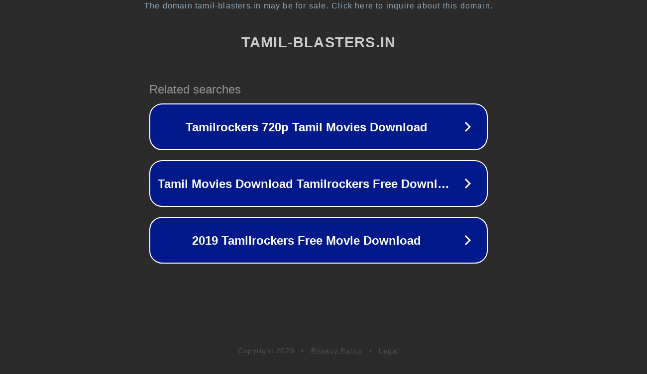

--- FILE ---
content_type: text/html; charset=utf-8
request_url: https://www.tamil-blasters.in/2023/02/critical-keertanegalu-2022-kannada-movie.html
body_size: 1134
content:
<!doctype html>
<html data-adblockkey="MFwwDQYJKoZIhvcNAQEBBQADSwAwSAJBANDrp2lz7AOmADaN8tA50LsWcjLFyQFcb/P2Txc58oYOeILb3vBw7J6f4pamkAQVSQuqYsKx3YzdUHCvbVZvFUsCAwEAAQ==_cvino014bDsuqIqo9UZIZ3HsBNiI7iDu96osZKVH6LlpeQpuPNk2qIVDRHIajbYp6Uj1OlcOAISzgAGjCFk/2A==" lang="en" style="background: #2B2B2B;">
<head>
    <meta charset="utf-8">
    <meta name="viewport" content="width=device-width, initial-scale=1">
    <link rel="icon" href="[data-uri]">
    <link rel="preconnect" href="https://www.google.com" crossorigin>
</head>
<body>
<div id="target" style="opacity: 0"></div>
<script>window.park = "[base64]";</script>
<script src="/bsPlsLNQr.js"></script>
</body>
</html>
